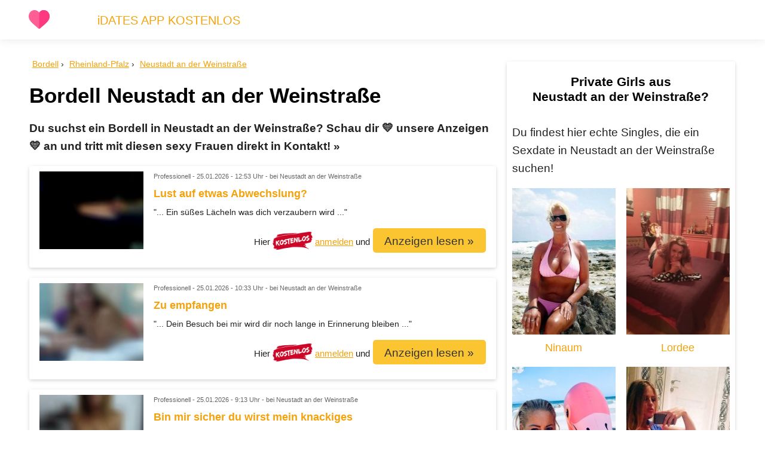

--- FILE ---
content_type: text/html
request_url: https://xxxregional.de/bordell/rp/neustadt-an-der-weinstrasse
body_size: 10221
content:
<!doctype html><html lang="de"> <head> <meta charset="utf-8"> <meta name="viewport" content="width=device-width, initial-scale=1, shrink-to-fit=no" /> <title>Bordell Neustadt an der Weinstraße - Heiße Frauen Hier!</title> <meta name="description" content="Du suchst ein Bordell in Neustadt an der Weinstraße? Schau dir 💛 unsere Anzeigen 💛 an und tritt mit diesen sexy Frauen direkt in Kontakt! &raquo;" /> <link rel="canonical" href="https://xxxregional.de/bordell/rp/neustadt-an-der-weinstrasse" /> <link rel="apple-touch-icon" sizes="180x180" href="/img/favicons/apple-touch-icon.png" /> <link rel="icon" type="image/png" sizes="32x32" href="/img/favicons/favicon-32x32.png" /> <link rel="icon" type="image/png" sizes="16x16" href="/img/favicons/favicon-16x16.png" /> <link rel="manifest" href="/img/favicons/site.webmanifest" /> <link rel="mask-icon" href="/img/favicons/safari-pinned-tab.svg" color="#5bbad5" /> <link rel="shortcut icon" href="/img/favicons/favicon.ico" /> <meta name="msapplication-TileColor" content="#00a300" /> <meta name="msapplication-config" content="/img/favicons/browserconfig.xml" /> <meta name="theme-color" content="#ffffff" /> <style>*{outline:none;font-family: Arial,"Helvetica Neue",Helvetica,Calibri,"ST Heiti",sans-serif;} html,p,button,input,textarea{line-height:1.6em;font-size:1.1em;} h1,h2,h3,h4,h5,h6{line-height:1.2em;margin:0.5em 0;} h1{font-size:2em;font-weight:700} h2{font-size:1.6em} h3{font-size:1.4em} h4{font-size:1.2em} h5,h6{font-size:1em} body{margin:0} p,li{margin-top:0;color:#222} a,a:focus,a:visited,.a{cursor:pointer;color:#f5a20a;background-color:transparent;} a:hover,.a:hover{color:#fbc531} b,strong{font-weight:600;} hr{border:0;border-top: 1pt solid #eee;margin:1.6em 0;} header,article{line-height:1.6em} ul,ol{line-height:1.5em;margin-top:0; margin-bottom:1.5em;} td,th{vertical-align:top;} /* GRID */ .full-container {display:block;box-sizing:border-box;position:relative;margin:0 0.5em;max-width:100%;} .container {display:block;box-sizing:border-box;position:relative;margin:0 auto;max-width:1200px;} .row{display:block;box-sizing:border-box;clear:both;margin: -0.5em;} .container:after,.row:after{content:" ";clear:both;display:block;visibility:hidden;height:0;} .col-1,.col-s-1,.col-m-1,.col-2,.col-s-2,.col-m-2,.col-3,.col-s-3,.col-m-3,.col-4,.col-s-4,.col-m-4,.col-5,.col-s-5,.col-m-5,.col-6,.col-s-6,.col-m-6,.col-7,.col-s-7,.col-m-7,.col-8,.col-s-8,.col-m-8,.col-9,.col-s-9,.col-m-9,.col-10,.col-s-10,.col-m-10,.col-11,.col-s-11,.col-m-11,.col-12,.col-s-12,.col-m-12{position:relative;box-sizing:border-box;float:left;max-width:100%;padding:0.5em;} .col-1{width:8.3%}.col-2{width:16.6%}.col-3{width:25%}.col-4{width:33.3%}.col-5{width:41.6%}.col-6{width:50%}.col-7{width:58.3%}.col-8{width:66.6%}.col-9{width:75%}.col-10{width:83.3%}.col-11{width:91.6%}.col-12{width:100%} .j-col-1{left:45.83%;}.j-col-2{left:41.66%;}.j-col-3{left:37.5%;}.j-col-4{left:33.33%;}.j-col-5{left:29.16%;}.j-col-6{left:25%;}.j-col-7{left:20.83%;}.j-col-8{left:16.66%;}.j-col-9{left:12.5%;}.j-col-10{left:8.33%;}.j-col-11{left:4.16%;}.j-col-12{left:0%;} .hidden{display:none} @media(max-width:1200px){.container{margin:0 0.5em}.col-m-1{width:8.3%}.col-m-2{width:16.6%}.col-m-3{width:25%}.col-m-4{width:33.3%}.col-m-5{width:41.6%}.col-m-6{width:50%}.col-m-7{width:58.3%}.col-m-8{width:66.6%}.col-m-9{width:75%}.col-m-10{width:83.3%}.col-m-11{width:91.6%}.col-m-12{width:100%} .j-col-m-1{left:45.83%;}.j-col-m-2{left:41.66%;}.j-col-m-3{left:37.5%;}.j-col-m-4{left:33.33%;}.j-col-m-5{left:29.16%;}.j-col-m-6{left:25%;}.j-col-m-7{left:20.83%;}.j-col-m-8{left:16.66%;}.j-col-m-9{left:12.5%;}.j-col-m-10{left:8.33%;}.j-col-m-11{left:4.16%;}.j-col-m-12{left:0%;} .hidden-m{display:none} } @media(max-width:760px){ .col-s-1{width:8.3%}.col-s-2{width:16.6%}.col-s-3{width:25%}.col-s-4{width:33.3%}.col-s-5{width:41.6%}.col-s-6{width:50%}.col-s-7{width:58.3%}.col-s-8{width:66.6%}.col-s-9{width:75%}.col-s-10{width:83.3%}.col-s-11{width:91.6%}.col-s-12{width:100%} .j-col-s-1{left:45.83%;}.j-col-s-2{left:41.66%;}.j-col-s-3{left:37.5%;}.j-col-s-4{left:33.33%;}.j-col-s-5{left:29.16%;}.j-col-s-6{left:25%;}.j-col-s-7{left:20.83%;}.j-col-s-8{left:16.66%;}.j-col-s-9{left:12.5%;}.j-col-s-10{left:8.33%;}.j-col-s-11{left:4.16%;}.j-col-s-12{left:0%;} .hidden-s{display:none;} .tc-s {text-align:center !important;} .block-s {display:block;} .scroll-s-90 {max-height:90vh;overflow-y:auto} } @media(min-width:1200px){ .visible-m{display:none;} } @media(min-width:760px){ .visible-s{display:none;} } /* MARGINS + PADDINGS */ .m-0{margin:0}.m-1{margin:1em}.m-2{margin:2em}.m-3{margin:3em}.m-4{margin:4em}.m-5{margin:5em} .mt-0{margin-top:0}.mt-1{margin-top:1em}.mt-2{margin-top:2em}.mt-3{margin-top:3em}.mt-4{margin-top:4em}.mt-5{margin-top:5em} .mb-0{margin-bottom:0}.mb-1{margin-bottom:1em}.mb-2{margin-bottom:2em}.mb-3{margin-bottom:3em}.mb-4{margin-bottom:4em}.mb-5{margin-bottom:5em} .ml-0{margin-left:0}.ml-1{margin-left:1em}.ml-2{margin-left:2em}.ml-3{margin-left:3em}.ml-4{margin-left:4em}.ml-5{margin-left:5em} .mr-0{margin-right:0}.mr-1{margin-right:1em}.mr-2{margin-right:2em}.mr-3{margin-right:3em}.mr-4{margin-right:4em}.mr-5{margin-right:5em} .p-0{padding:0}.p-1{padding:1em}.p-2{padding:2em}.p-3{padding:3em}.p-4{padding:4em}.p-5{padding:5em} .pt-0{padding-top:0}.pt-1{padding-top:1em}.pt-2{padding-top:2em}.pt-3{padding-top:3em}.pt-4{padding-top:4em}.pt-5{padding-top:5em} .pb-0{padding-bottom:0}.pb-1{padding-bottom:1em}.pb-2{padding-bottom:2em}.pb-3{padding-bottom:3em}.pb-4{padding-bottom:4em}.pb-5{padding-bottom:5em} .pr-0{padding-right:0}.pr-1{padding-right:1em}.pr-2{padding-right:2em}.pr-3{padding-right:3em}.pr-4{padding-right:4em}.pr-5{padding-right:5em} .pl-0{padding-left:0}.pl-1{padding-left:1em}.pl-2{padding-left:2em}.pl-3{padding-left:3em}.pl-4{padding-left:4em}.pl-5{padding-left:5em} .w-100{width:100%}.w-50{width:50%}.w-33{width:33.3%}.w-25{width:25%} .h-100{height:100vh;}.h-90{height:90vh;}.h-80{height:80vh;}.h-70{height:70vh;}.h-60{height:60vh;}.h-50{height:50vh;}.h-40{height:40vh;}.h-30{height:30vh;} /* NAV */ .topnav {position:relative;box-shadow:0 0 15px 0 rgba(0,0,0,0.1);z-index:1;background-color:#fff;color:#44bd32; font-size:0.8em; padding-top:0.5em} .topnav a { color:#f5a20a;text-decoration:none;} .topnav ul {margin-bottom: 0;} .topnav ul a {padding: 0.5em 1em;} .topnav ul a:hover {color:#FFBB1B;} .topnav .logo {max-height: 35px; max-width: 35px; margin: 8px 8px 0 8px;} nav {margin:0;padding:0;} nav ul, nav li {display:inline; margin:0; padding:0;} nav li {position:relative;z-index:100;} nav ul ul li {background-color:white; color: black;} #mobileMenuButton {display:none;float:right;cursor:pointer;width: 30px; padding: 0.7em;} #mobileMenuButton div {width:100%; height:3px; border-radius:2px; background: #aaa; margin:5px 0;} @media(max-width:760px){ #mobileMenuButton {display:block;} nav ul, nav li {display:block;margin:0;padding:0;} .topnav ul a {display:block;padding:0.8em 1em;} .topnav ul .ddm a {display:inline;padding:0;color: #005EA8 !important;} .topnav ul a:hover {border:0;} } .breadcrumbs {margin:0;padding:0;list-style:none;border-radius:5px;margin-bottom: 1em;padding: 0.3em 0; font-size: 0.8em;} .breadcrumbs li {display:inline;} .breadcrumbs li:before {content:" \203A";margin-right:5px;} .breadcrumbs li:first-child:before {content:""} .pagination { display: block; text-align:center; padding:0; } .pagination li { display: inline; } .pagination li a, .pagination li .a { border-radius:5px; background-color:#ddd;width:25px; height: 25px; padding:0.3em 0.6em; text-decoration:none; color: #333; font-size:1.4em;} .pagination .active a, .pagination .active .a { background-color:#fbc531; } .pagination .inactive a, .pagination .inactive .a { background-color:#f6f6f6; color:#ccc; cursor:not-allowed; } /* TEASER */ .teaser {position:relative;background-color:#f6f6f6;padding:2em 0} /* FOOTER */ #footer {text-align:center; background-color: #eee;padding: 1.5em 0 0.5em 0;font-size:0.6em;} /* TABLES */ table{box-sizing:border-box;width:100%;border-collapse:collapse;border:0;word-wrap:break-word;} td,th{padding:0.3em;word-wrap:break-word;} .table-striped tr:nth-child(odd)>td,.table-striped tr:nth-child(odd)>th{background-color:#f6f6f6;} .table-striped thead tr:nth-child(1)>th{background-color:#333;color:white;} .table-striped thead th:first-child{border-top-left-radius:8px} .table-striped thead th:last-child{border-top-right-radius:8px;} .fitInScreen {max-width: 100%; overflow-x: auto;} /* COLORS */ .cp{color:#005EA8} /* color primary */ .white,a.white,.a.white{color:#fff} .black,a.black,.a.black{color:#333} .grey,a.grey,.a.grey{color:#ccc} .darkgrey,a.darkgrey,.a.darkgrey{color:#666} .blue,a.blue,.a.blue{color:#45aaf2} .green,a.green,.a.green{color:#44bd32} .darkgreen,a.darkgreen,.a.darkgreen{color:#009900} .yellow,a.yellow,.a.yellow{color:#ffff00} .orange,a.orange,.a.orange{color:#fbc531} .red,a.red,.a.red{color:#B20000} .purple,a.purple,.a.purple{color:#9c88ff} /* BACKGROUNDS */ .primary,a.primary,.a.primary{background-color:#005EA8;color:white;} .secondary,a.secondary,.a.secondary{background-color:#ddd;color:black;} .success,a.success,.a.success{background-color:#2B811D;color:white;} .attention,a.attention,.a.attention{background-color:#ffff99;color:#333;} .warning,a.warning,.a.warning{background-color:#fbc531;color:#333;} .warning:hover{color:#fff;} .danger,a.danger,.a.danger{background-color:#e84118;color:white;} .lightgrey,a.lightgrey,.a.lightgrey{background-color:#eee;color:#005EA8;} .bg-white {background-color:white;} .bg-milky {background-color:rgba(255,255,255,0.85);} .bg-grey {background-color:#ccc;} .bg-lightgrey {background-color:#f6f6f6;} .bg-black {background-color:#000;} /* FORMS */ input,select,textarea{box-sizing:border-box;padding:0.5em;border:1pt solid #ddd;margin-bottom:0.5em;border-radius:5px;} input:focus,select:focus{box-shadow:0 0 5px 0 rgba(93,181,244, 0.3);} input,select,textarea{width:100%;} textarea{white-space: pre;} /* BUTTONS */ button,.btn{box-sizing:border-box;padding:0.5em 1em;cursor:pointer;border:0;border-radius:5px;text-decoration:none;} .btn.primary:hover {background-color:#2d98da;} .btn.success:hover {background-color:#1E5C14;} .btn.warning:hover {background-color:#e1b12c;} .btn.danger:hover {background-color:#c23616;color:white;} .btn.lightgrey:hover {background-color:#e1b12c;color:white;} .btn[disabled] {background-color:lightgrey;} .btn.nowrap{white-space:nowrap;} .button-group {display:flex;white-space:nowrap;} .button-group .btn {border-radius:0;} @media(min-width:761px){ .button-group .btn:last-child {border-top-right-radius:5px;border-bottom-right-radius:5px;} .button-group .btn:first-child {border-top-left-radius:5px;border-bottom-left-radius:5px;} } @media(max-width:760px){ .button-group {display:block;} .button-group .btn:first-child {border-top-right-radius:5px;border-top-left-radius:5px;} .button-group .btn:last-child {border-bottom-left-radius:5px;border-bottom-right-radius:5px;} } /* TEXT */ .tc{text-align:center} .tl{text-align:left} .tr{text-align:right} .tb{font-weight:bold} .txs{font-size:0.6em} .ts{font-size:0.8em} .tl{font-size:1.2em} .txl{font-size:1.4em} .txxl{font-size:2.5em} .txxxl{font-size:4em} .terase{text-decoration:line-through} @media(max-width:760px){ .tl-s{font-size:1.2em;line-height:1.8em} .txl-s{font-size:1.4em;line-height:2em} .txxl-s{font-size:2.5em;line-height:3.2em} .txxxl-s{font-size:4em;line-height:5em} } /* IMG */ .responsive { position:relative; max-width: 100%;} /* CARD */ .card{position:relative;box-shadow:0 2px 5px 0 rgba(0,0,0,.1),0 2px 10px 0 rgba(0,0,0,.07);border-radius:3px;} .card-header {padding: 0.3em 0.5em;border-top-left-radius:3px;border-top-right-radius:3px;} .card-body {margin-left:0.5em;margin-right:0.5em;} .card-footer {padding: 0.5em;border-bottom-left-radius:3px;border-bottom-right-radius:3px;background-color:#f6f6f6;border-top:1pt solid #eee;} /* BORDER, RADIUS & CIRCLES */ .border-lr {border: 1pt solid #eee; border-top:0;border-bottom:0;} .border-r {border-right: 1pt solid #eee;} .border-l {border-left: 1pt solid #eee;} .border-b {border-bottom: 1pt solid #eee;} @media(max-width:760px) {.no-border-s{border:0;}} @media(max-width:1200px) {.no-border-m{border:0;}} .no-radius {border-radius:0;} .no-radius-tl {border-top-left-radius:0;} .no-radius-tr {border-top-right-radius:0;} .no-radius-bl {border-bottom-left-radius:0;} .no-radius-br {border-bottom-right-radius:0;} .circle {border-radius:1000px;} /* UL & OL */ .navlist,.nolist{padding:0;} .navlist,.nolist,.pro,.star,.contra,.question,.information,.warn-sign{list-style:none;} .nolist li:before,.star li:before,.pro li:before,.contra li:before,.question li:before,.information li:before,.warn-sign li:before{position: absolute;margin-left:-2em;} .pro li:before{content:"✔️";} .contra li:before{content:"❌";} .question li:before{content:"❔";} .information li:before{content:"ℹ️";color:blue;margin-left:-1em;font-size:2em;} .warn-sign li:before{content:"⚠️";} .star li:before{content: '⭐';} .nolist li:before{content:"";} .navlist li{ border-bottom: 1pt solid #ddd; } .navlist li:last-child { border-bottom: 0; } .navlist li a,.navlist li span { display:block; padding: 0.3em; text-decoration:none; } /* COMPONENTS */ .fixed {position:fixed;} .clear {clear:both} .floatL {float:left;} .floatR {float:right;} .block {display:block;} .inline {display:inline;} .inline li {display:inline;margin-left: 4em;} .png-shadow {-webkit-filter:drop-shadow(0 2px 8px #999);filter:drop-shadow(0 2px 8px #999);} .shadow {box-shadow:0 2px 5px 0 rgba(0,0,0,.1),0 2px 10px 0 rgba(0,0,0,.07);} .badge-kostenlos{position:relative; bottom:-8px; max-height:30px;} /* CUSTOMS */ .no-webp .bg-user {width: 36px;height: 36px;background: url('/img/social/social_sprites.png') -9px -9px;} .no-webp .bg-yt {width: 36px;height: 36px;background: url('/img/social/social_sprites.png') -61px -9px;} .no-webp .bg-mail {width: 36px;height: 36px;background: url('/img/social/social_sprites.png') -9px -61px;} .no-webp .bg-fb {width: 36px;height: 36px;background: url('/img/social/social_sprites.png') -61px -61px;} .webp .bg-user {width: 36px;height: 36px;background: url('/img/social/social_sprites.webp') -9px -9px;} .webp .bg-yt {width: 36px;height: 36px;background: url('/img/social/social_sprites.webp') -61px -9px;} .webp .bg-mail {width: 36px;height: 36px;background: url('/img/social/social_sprites.webp') -9px -61px;} .webp .bg-fb {width: 36px;height: 36px;background: url('/img/social/social_sprites.webp') -61px -61px;} .affiliateLink:after { display: inline-block; content: "a"; position: relative; top: -0.9em; font-size: 0.6em; text-decoration:none; color: #666; }</style> </head> <body> <nav class="topnav"> <div class="container"> <div class="row"> <div class="col-1 col-s-12"> <div id="mobileMenuButton"><div></div><div></div><div></div></div> <a href="https://xxxregional.de" title="xxxregional.de"><img data-src="/img/logo.svg" class="lazy logo" alt="xxxregional.de LOGO" /></a> </div> <div class="col-11 col-s-12 txl pt-1 hidden-s" id="mobileMenu"> <ul>  <li><a href="#" data-href="/d/to.php?l=iDates" data-target="_blank">iDATES APP KOSTENLOS</a></li>  </ul>  </div> </div> </div> </nav><div class="container mt-1"> <div class="col-8 col-s-12"> <ul class="breadcrumbs"> <li itemprop="itemListElement" itemscope itemtype="https://schema.org/ListItem"> <a itemprop="item" href="/bordell/"><span itemprop="name">Bordell</span></a> <meta itemprop="position" content="1" /> </li> <li itemprop="itemListElement" itemscope itemtype="https://schema.org/ListItem"> <a itemprop="item" href="/bordell/rp"><span itemprop="name">Rheinland-Pfalz</span></a> <meta itemprop="position" content="2" /> </li> <li itemprop="itemListElement" itemscope itemtype="https://schema.org/ListItem"> <a itemprop="item" href="/bordell/rp/neustadt-an-der-weinstrasse"><span itemprop="name">Neustadt an der Weinstraße</span></a> <meta itemprop="position" content="3" /> </li> </ul> <h1>Bordell Neustadt an der Weinstraße</h1> <p class="tb">Du suchst ein Bordell in Neustadt an der Weinstraße? Schau dir 💛 unsere Anzeigen 💛 an und tritt mit diesen sexy Frauen direkt in Kontakt! &raquo;</p> <div class="card mb-1"> <div class="card-body"> <div class="col-3 col-s-12"> <center><img src="" data-src="/img/profile/023507-9584b850.jpg" alt="" class="lazy responsive" /></center> </div> <div class="col-9 col-s-12"> <p class="txs darkgrey">Professionell - <span class="date dyn"></span> - bei Neustadt an der Weinstraße</p> <h5><b class="a">Lust auf etwas Abwechslung?</b></h5> <p class="ts">"... Ein süßes Lächeln was dich verzaubern wird ..."</p> <p class="tr tc-s"> <span class="ts">Hier <img src="" data-src="/img/kostenlos.png" class="lazy badge-kostenlos" alt="kostenlos" /> <u class="a" data-href="/d/to.php?l=bordell1" data-href2="/d/to.php?l=bordell2" data-target="_blank">anmelden</u> und<br class="visible-s" /></span> <u data-href="/d/to.php?l=bordell1" data-href2="/d/to.php?l=bordell2" data-target="_blank" class="btn warning txl-s a">Anzeigen lesen &raquo;</u> </p> </div> </div> <div class="clear"></div> </div> <div class="card mb-1"> <div class="card-body"> <div class="col-3 col-s-12"> <center><img src="" data-src="/img/profile/015120-9f6549a0.jpg" alt="" class="lazy responsive" /></center> </div> <div class="col-9 col-s-12"> <p class="txs darkgrey">Professionell - <span class="date dyn"></span> - bei Neustadt an der Weinstraße</p> <h5><b class="a">Zu empfangen</b></h5> <p class="ts">"... Dein Besuch bei mir wird dir noch lange in Erinnerung bleiben ..."</p> <p class="tr tc-s"> <span class="ts">Hier <img src="" data-src="/img/kostenlos.png" class="lazy badge-kostenlos" alt="kostenlos" /> <u class="a" data-href="/d/to.php?l=bordell1" data-href2="/d/to.php?l=bordell2" data-target="_blank">anmelden</u> und<br class="visible-s" /></span> <u data-href="/d/to.php?l=bordell1" data-href2="/d/to.php?l=bordell2" data-target="_blank" class="btn warning txl-s a">Anzeigen lesen &raquo;</u> </p> </div> </div> <div class="clear"></div> </div> <div class="card mb-1"> <div class="card-body"> <div class="col-3 col-s-12"> <center><img src="" data-src="/img/profile/045594-b781e064.jpg" alt="" class="lazy responsive" /></center> </div> <div class="col-9 col-s-12"> <p class="txs darkgrey">Professionell - <span class="date dyn"></span> - bei Neustadt an der Weinstraße</p> <h5><b class="a">Bin mir sicher du wirst mein knackiges</b></h5> <p class="ts">"... Bist du bei mir genau richtig! Ich bin seit einiger Zeit Crossdresser ..."</p> <p class="tr tc-s"> <span class="ts">Hier <img src="" data-src="/img/kostenlos.png" class="lazy badge-kostenlos" alt="kostenlos" /> <u class="a" data-href="/d/to.php?l=bordell1" data-href2="/d/to.php?l=bordell2" data-target="_blank">anmelden</u> und<br class="visible-s" /></span> <u data-href="/d/to.php?l=bordell1" data-href2="/d/to.php?l=bordell2" data-target="_blank" class="btn warning txl-s a">Anzeigen lesen &raquo;</u> </p> </div> </div> <div class="clear"></div> </div> <div class="card mb-1"> <div class="card-body"> <div class="col-3 col-s-12"> <center><img src="" data-src="/img/profile/048045-33e2daa1.jpg" alt="" class="lazy responsive" /></center> </div> <div class="col-9 col-s-12"> <p class="txs darkgrey">Professionell - <span class="date dyn"></span> - bei Neustadt an der Weinstraße</p> <h5><b class="a">Wirst du nackt vor mir knien</b></h5> <p class="ts">"... Drum erspar uns ein langes Vorgeplänkel ..."</p> <p class="tr tc-s"> <span class="ts">Hier <img src="" data-src="/img/kostenlos.png" class="lazy badge-kostenlos" alt="kostenlos" /> <u class="a" data-href="/d/to.php?l=bordell1" data-href2="/d/to.php?l=bordell2" data-target="_blank">anmelden</u> und<br class="visible-s" /></span> <u data-href="/d/to.php?l=bordell1" data-href2="/d/to.php?l=bordell2" data-target="_blank" class="btn warning txl-s a">Anzeigen lesen &raquo;</u> </p> </div> </div> <div class="clear"></div> </div> <div class="card mb-1"> <div class="card-body"> <div class="col-3 col-s-12"> <center><img src="" data-src="/img/profile/026514-3ca989a8.jpg" alt="" class="lazy responsive" /></center> </div> <div class="col-9 col-s-12"> <p class="txs darkgrey">Professionell - <span class="date dyn"></span> - bei Neustadt an der Weinstraße</p> <h5><b class="a">Du darfst zwischen 37</b></h5> <p class="ts">"... Bilder gibt es nur ohne Gesicht Wenn du diskret bist ..."</p> <p class="tr tc-s"> <span class="ts">Hier <img src="" data-src="/img/kostenlos.png" class="lazy badge-kostenlos" alt="kostenlos" /> <u class="a" data-href="/d/to.php?l=bordell1" data-href2="/d/to.php?l=bordell2" data-target="_blank">anmelden</u> und<br class="visible-s" /></span> <u data-href="/d/to.php?l=bordell1" data-href2="/d/to.php?l=bordell2" data-target="_blank" class="btn warning txl-s a">Anzeigen lesen &raquo;</u> </p> </div> </div> <div class="clear"></div> </div> <div class="card mb-1"> <div class="card-body"> <div class="col-3 col-s-12"> <center><img src="" data-src="/img/profile/071542-9ad68570.jpg" alt="" class="lazy responsive" /></center> </div> <div class="col-9 col-s-12"> <p class="txs darkgrey">Professionell - <span class="date dyn"></span> - bei Neustadt an der Weinstraße</p> <h5><b class="a">Ich bin Lili Deine Granate im Bett</b></h5> <p class="ts">"... Gern lasse ich mich auch von neuen Ideen ..."</p> <p class="tr tc-s"> <span class="ts">Hier <img src="" data-src="/img/kostenlos.png" class="lazy badge-kostenlos" alt="kostenlos" /> <u class="a" data-href="/d/to.php?l=bordell1" data-href2="/d/to.php?l=bordell2" data-target="_blank">anmelden</u> und<br class="visible-s" /></span> <u data-href="/d/to.php?l=bordell1" data-href2="/d/to.php?l=bordell2" data-target="_blank" class="btn warning txl-s a">Anzeigen lesen &raquo;</u> </p> </div> </div> <div class="clear"></div> </div> <div class="card mb-1"> <div class="card-body"> <div class="col-3 col-s-12"> <center><img src="" data-src="/img/profile/069870-4942d99d.jpg" alt="" class="lazy responsive" /></center> </div> <div class="col-9 col-s-12"> <p class="txs darkgrey">Professionell - <span class="date dyn"></span> - bei Neustadt an der Weinstraße</p> <h5><b class="a">Svetlana endlich wieder da</b></h5> <p class="ts">"... Rubensfrau sucht einsame am liebsten verheiratete Männer ..."</p> <p class="tr tc-s"> <span class="ts">Hier <img src="" data-src="/img/kostenlos.png" class="lazy badge-kostenlos" alt="kostenlos" /> <u class="a" data-href="/d/to.php?l=bordell1" data-href2="/d/to.php?l=bordell2" data-target="_blank">anmelden</u> und<br class="visible-s" /></span> <u data-href="/d/to.php?l=bordell1" data-href2="/d/to.php?l=bordell2" data-target="_blank" class="btn warning txl-s a">Anzeigen lesen &raquo;</u> </p> </div> </div> <div class="clear"></div> </div> <div class="card mb-1"> <div class="card-body"> <div class="col-3 col-s-12"> <center><img src="" data-src="/img/profile/031003-80a1a2fb.jpg" alt="" class="lazy responsive" /></center> </div> <div class="col-9 col-s-12"> <p class="txs darkgrey">Professionell - <span class="date dyn"></span> - bei Neustadt an der Weinstraße</p> <h5><b class="a">Du willst von A bis Z</b></h5> <p class="ts">"... An die Männer dieser Welt wir suchen keine Machos oder ähnliches ..."</p> <p class="tr tc-s"> <span class="ts">Hier <img src="" data-src="/img/kostenlos.png" class="lazy badge-kostenlos" alt="kostenlos" /> <u class="a" data-href="/d/to.php?l=bordell1" data-href2="/d/to.php?l=bordell2" data-target="_blank">anmelden</u> und<br class="visible-s" /></span> <u data-href="/d/to.php?l=bordell1" data-href2="/d/to.php?l=bordell2" data-target="_blank" class="btn warning txl-s a">Anzeigen lesen &raquo;</u> </p> </div> </div> <div class="clear"></div> </div> <div class="card mb-1"> <div class="card-body"> <div class="col-3 col-s-12"> <center><img src="" data-src="/img/profile/015047-9b8efc21.jpg" alt="" class="lazy responsive" /></center> </div> <div class="col-9 col-s-12"> <p class="txs darkgrey">Professionell - <span class="date dyn"></span> - bei Neustadt an der Weinstraße</p> <h5><b class="a">über 65</b></h5> <p class="ts">"... Geiles Mädchen vergisst jeden Anstand im Bett! ..."</p> <p class="tr tc-s"> <span class="ts">Hier <img src="" data-src="/img/kostenlos.png" class="lazy badge-kostenlos" alt="kostenlos" /> <u class="a" data-href="/d/to.php?l=bordell1" data-href2="/d/to.php?l=bordell2" data-target="_blank">anmelden</u> und<br class="visible-s" /></span> <u data-href="/d/to.php?l=bordell1" data-href2="/d/to.php?l=bordell2" data-target="_blank" class="btn warning txl-s a">Anzeigen lesen &raquo;</u> </p> </div> </div> <div class="clear"></div> </div> <div class="card mb-1"> <div class="card-body"> <div class="col-3 col-s-12"> <center><img src="" data-src="/img/profile/027210-60a0e7ed.jpg" alt="" class="lazy responsive" /></center> </div> <div class="col-9 col-s-12"> <p class="txs darkgrey">Professionell - <span class="date dyn"></span> - bei Neustadt an der Weinstraße</p> <h5><b class="a">Er ist spontan</b></h5> <p class="ts">"... Denn ich suche Männer die mir Taschengeld geben zur Belohnung ..."</p> <p class="tr tc-s"> <span class="ts">Hier <img src="" data-src="/img/kostenlos.png" class="lazy badge-kostenlos" alt="kostenlos" /> <u class="a" data-href="/d/to.php?l=bordell1" data-href2="/d/to.php?l=bordell2" data-target="_blank">anmelden</u> und<br class="visible-s" /></span> <u data-href="/d/to.php?l=bordell1" data-href2="/d/to.php?l=bordell2" data-target="_blank" class="btn warning txl-s a">Anzeigen lesen &raquo;</u> </p> </div> </div> <div class="clear"></div> </div> <hr /> <ul class="pagination mt-2"> <li class="inactive"><u class="a" data-href="/d/to.php?l=bordell1" data-href2="/d/to.php?l=bordell2" data-target="_blank">&laquo;</u></li> <li class="active"><u class="a" data-href="/d/to.php?l=bordell1" data-href2="/d/to.php?l=bordell2" data-target="_blank">1</u></li> <li><u class="a" data-href="/d/to.php?l=bordell1" data-href2="/d/to.php?l=bordell2" data-target="_blank">2</u></li> <li><u class="a" data-href="/d/to.php?l=bordell1" data-href2="/d/to.php?l=bordell2" data-target="_blank">3</u></li> <li><u class="a" data-href="/d/to.php?l=bordell1" data-href2="/d/to.php?l=bordell2" data-target="_blank">4</u></li> <li><u class="a" data-href="/d/to.php?l=bordell1" data-href2="/d/to.php?l=bordell2" data-target="_blank">5</u></li> <li class="inactive"><u class="a" data-href="/d/to.php?l=bordell1" data-href2="/d/to.php?l=bordell2" data-target="_blank">..</u></li> <li><u class="a" data-href="/d/to.php?l=bordell1" data-href2="/d/to.php?l=bordell2" data-target="_blank">&raquo;</u></li> </ul> <hr/> <p>Gimmeldingen, Hambach an der Weinstraße, Mußbach an der Weinstraße, Königsbach an der Weinstraße, Diedesfeld, Speyerdorf, Lambrecht, Lachen, Silbertal, Frankeneck, Neidenfels, Niederkirchen, Duttweiler, Forst an der Weinstraße, Venningen, Altdorf, Breitenstein, Großfischlingen, Geinsheim, Seebach, Weyher in der Pfalz, Böbingen, Kleinfischlingen, Grethen, Hainfeld, Rödersheim, Hausen, Erfenstein, Jägerthal, Freimersheim, Hardenburg, Hochdorf, Roschbach, Bad Dürkheim, Pfeffingen, Burrweiler, Flemlingen, Assenheim, Knöringen, Walsheim, Appenthal, Harzofen, Gleisweiler, Böchingen, Ungstein, Annaberg, Ellerstadt, Elmstein, Bad Dürkheim, Schauernheim, Röderthal, Dannstadt, Leistadt, Dammheim, Nußdorf, Frankweiler, Dernbach, Höningen, Dreihof, Diemerstein</p> <hr /> <div class="row"> <div class="col-6 col-s-12"> <a href="/escort/rp/neustadt-an-der-weinstrasse"><img src="" data-src="/img/teaser/teaser-escort.jpg" class="lazy responsive mt-1" alt="Escort Neustadt an der Weinstraße" /></a> <h4><a href="/escort/rp/neustadt-an-der-weinstrasse">Escort Neustadt an der Weinstraße</a></h4> <p>Du suchst weibliche Begleitung in Neustadt an der Weinstraße? Professionelle Escots sind ihr Geld wert!</p> </div> <div class="col-6 col-s-12"> <a href="/huren/rp/neustadt-an-der-weinstrasse"><img src="" data-src="/img/teaser/teaser-huren.jpg" class="lazy responsive mt-1" alt="Huren Neustadt an der Weinstraße" /></a> <h4><a href="/huren/rp/neustadt-an-der-weinstrasse">Huren Neustadt an der Weinstraße</a></h4> <p>Professionelle Huren und Hobbyhuren aus Neustadt an der Weinstraße. Anzeigen lesen und sofort treffen.</p> </div> </div> <div class="row"> <div class="col-6 col-s-12"> <a href="/fkk-saunaclubs/rp/neustadt-an-der-weinstrasse"><img src="" data-src="/img/teaser/teaser-saunaclub.jpg" class="lazy responsive mt-1" alt="Saunaclubs Neustadt an der Weinstraße" /></a> <h4><a href="/fkk-saunaclubs/rp/neustadt-an-der-weinstrasse">Saunaclubs Neustadt an der Weinstraße</a></h4> <p>Diskrete Etablisements in und um Neustadt an der Weinstraße. Dort treffen sich Swinger &amp; co am liebsten.</p> </div> <div class="col-6 col-s-12"> <a href="/gay-sex-kontakte/rp/neustadt-an-der-weinstrasse"><img src="" data-src="/img/teaser/teaser-gay.jpg" class="lazy responsive mt-1" alt="Gax Sex Neustadt an der Weinstraße" /></a> <h4><a href="/gay-sex-kontakte/rp/neustadt-an-der-weinstrasse">Gay Kontakte Neustadt an der Weinstraße</a></h4> <p>Du bist ein GAY aus Neustadt an der Weinstraße und suchst den besonderen Kick? Hier entlang und losgelegt.</p> </div> </div> <div class="row"> <div class="col-6 col-s-12"> <a href="/strassenstrich/rp/neustadt-an-der-weinstrasse"><img src="" data-src="/img/teaser/teaser-strassenstrich.jpg" class="lazy responsive mt-1" alt="Straßenstrich Neustadt an der Weinstraße" /></a> <h4><a href="/strassenstrich/rp/neustadt-an-der-weinstrasse">Straßenstrich Neustadt an der Weinstraße</a></h4> <p>Hier findest Du Frauen aus Neustadt an der Weinstraße, die gegen TG so einiges machen wollen.</p> </div> <div class="col-6 col-s-12"> <a href="/erotik/rp/neustadt-an-der-weinstrasse"><img src="" data-src="/img/teaser/teaser-erotik.jpg" class="lazy responsive mt-1" alt="Erotik Neustadt an der Weinstraße" /></a> <h4><a href="/erotik/rp/neustadt-an-der-weinstrasse">Erotik Neustadt an der Weinstraße</a></h4> <p>Du suchst Erotik in Neustadt an der Weinstraße? Hier bist Du richtig, schau dir diese Anzeigen an!</p> </div> </div> <div class="row"> <div class="col-6 col-s-12"> <a href="/bordell/rp/neustadt-an-der-weinstrasse"><img src="" data-src="/img/teaser/teaser-bordelle.jpg" class="lazy responsive mt-1" alt="Bordell Neustadt an der Weinstraße" /></a> <h4><a href="/bordell/rp/neustadt-an-der-weinstrasse">Bordelle Neustadt an der Weinstraße</a></h4> <p>Prostituierte aus Neustadt an der Weinstraße und Ihr Freudenhaus. Hier findest Du ihre Anzeigen.</p> </div> <div class="col-6 col-s-12"> <a href="/transen/rp/neustadt-an-der-weinstrasse"><img src="" data-src="/img/teaser/teaser-transen.jpg" class="lazy responsive mt-1" alt="Transen Neustadt an der Weinstraße" /></a> <h4><a href="/transen/rp/neustadt-an-der-weinstrasse">Transen Neustadt an der Weinstraße</a></h4> <p>Lies hier Anzeigen von Transsexuellen aus Neustadt an der Weinstraße, die einen Partner für gewisse Stunden suchen.</p> </div> </div> <div class="row"> <div class="col-6 col-s-12"> <a href="/parkplatzsex/rp/neustadt-an-der-weinstrasse"><img src="" data-src="/img/teaser/teaser-parkplatzsex.jpg" class="lazy responsive mt-1" alt="Parkplatzsex Neustadt an der Weinstraße" /></a> <h4><a href="/parkplatzsex/rp/neustadt-an-der-weinstrasse">Parkplatzsex Neustadt an der Weinstraße</a></h4> <p>Auch auf einem Parkplatz bei Neustadt an der Weinstraße treffen sich geile Frauen für eine anonyme Nummer.</p> </div> <div class="col-6 col-s-12"> <a href="/sexapp/rp/neustadt-an-der-weinstrasse"><img src="" data-src="/img/teaser/teaser-sexapp.jpg" class="lazy responsive mt-1" alt="Sex App Neustadt an der Weinstraße" /></a> <h4><a href="/sexapp/rp/neustadt-an-der-weinstrasse">Sex App Neustadt an der Weinstraße</a></h4> <p>Die Tinder-Alternative für Neustadt an der Weinstraße gesucht? Schau dir hier die Anzeigen an.</p> </div> </div> </div> <div class="col-4 col-s-12"> <div class="card mb-2"> <div class="card-body"> <h4 class="p-1 tc">Private Girls aus<br />Neustadt an der Weinstraße?</h4> <p>Du findest hier echte Singles, die ein Sexdate in Neustadt an der Weinstraße suchen!</p> <div class="row"><div class="col-6 tc a" data-href="/d/to.php?l=d4s" data-href2="/d/to.php?l=bordell2" data-target="_blank"><img src="" data-src="/cache/img/profiles/90837699_2_16_184x245.jpg" class="lazy responsive" height="245" width="184" /><br/>Ninaum</div><div class="col-6 tc a" data-href="/d/to.php?l=d4s" data-href2="/d/to.php?l=bordell2" data-target="_blank"><img src="" data-src="/cache/img/profiles/90973527_2_16_184x245.jpg" class="lazy responsive" height="245" width="184" /><br/>Lordee</div><div class="col-6 tc a" data-href="/d/to.php?l=d4s" data-href2="/d/to.php?l=bordell2" data-target="_blank"><img src="" data-src="/cache/img/profiles/91035823_2_16_184x245.jpg" class="lazy responsive" height="245" width="184" /><br/>Sperenzchen</div><div class="col-6 tc a" data-href="/d/to.php?l=d4s" data-href2="/d/to.php?l=bordell2" data-target="_blank"><img src="" data-src="/cache/img/profiles/90807887_2_16_184x245.jpg" class="lazy responsive" height="245" width="184" /><br/>Fiona.pa</div><div class="col-6 tc a" data-href="/d/to.php?l=d4s" data-href2="/d/to.php?l=bordell2" data-target="_blank"><img src="" data-src="/cache/img/profiles/90772579_2_16_184x245.jpg" class="lazy responsive" height="245" width="184" /><br/>Patriziaha</div><div class="col-6 tc a" data-href="/d/to.php?l=d4s" data-href2="/d/to.php?l=bordell2" data-target="_blank"><img src="" data-src="/cache/img/profiles/91085159_2_16_184x245.jpg" class="lazy responsive" height="245" width="184" /><br/>Rock-your-Life</div></div> </div> </div> <div class="card mt-1"> <div class="card-body"> <h4 class="p-1 tc">Bordell Neustadt an der Weinstraße:</h4> <ul class="navlist"><li><span class="floatR ts" title="Entfernung: 3,3 Kilometer">3,3 km</span><a href="https://xxxregional.de/bordell/rp/lambrecht" title="Bordell Lambrecht">Lambrecht</a></li><li><span class="floatR ts" title="Entfernung: 3,6 Kilometer">3,6 km</span><a href="https://xxxregional.de/bordell/rp/maikammer" title="Bordell Maikammer">Maikammer</a></li><li><span class="floatR ts" title="Entfernung: 4,0 Kilometer">4,0 km</span><a href="https://xxxregional.de/bordell/rp/kirrweiler" title="Bordell Kirrweiler">Kirrweiler</a></li><li><span class="floatR ts" title="Entfernung: 4,0 Kilometer">4,0 km</span><a href="https://xxxregional.de/bordell/rp/ruppertsberg" title="Bordell Ruppertsberg">Ruppertsberg</a></li><li><span class="floatR ts" title="Entfernung: 4,2 Kilometer">4,2 km</span><a href="https://xxxregional.de/bordell/rp/sankt-martin" title="Bordell Sankt Martin">Sankt Martin</a></li><li><span class="floatR ts" title="Entfernung: 4,3 Kilometer">4,3 km</span><a href="https://xxxregional.de/bordell/rp/deidesheim" title="Bordell Deidesheim">Deidesheim</a></li><li><span class="floatR ts" title="Entfernung: 4,6 Kilometer">4,6 km</span><a href="https://xxxregional.de/bordell/rp/edenkoben" title="Bordell Edenkoben">Edenkoben</a></li><li><span class="floatR ts" title="Entfernung: 5,4 Kilometer">5,4 km</span><a href="https://xxxregional.de/bordell/rp/hassloch" title="Bordell Haßloch">Haßloch</a></li><li><span class="floatR ts" title="Entfernung: 5,6 Kilometer">5,6 km</span><a href="https://xxxregional.de/bordell/rp/meckenheim" title="Bordell Meckenheim">Meckenheim</a></li><li><span class="floatR ts" title="Entfernung: 6,2 Kilometer">6,2 km</span><a href="https://xxxregional.de/bordell/rp/rhodt-unter-rietburg" title="Bordell Rhodt unter Rietburg">Rhodt unter Rietburg</a></li><li><span class="floatR ts" title="Entfernung: 6,5 Kilometer">6,5 km</span><a href="https://xxxregional.de/bordell/rp/edesheim" title="Bordell Edesheim">Edesheim</a></li><li><span class="floatR ts" title="Entfernung: 6,5 Kilometer">6,5 km</span><a href="https://xxxregional.de/bordell/rp/wachenheim-an-der-weinstrasse" title="Bordell Wachenheim an der Weinstraße">Wachenheim an der Weinstraße</a></li><li><span class="floatR ts" title="Entfernung: 7,0 Kilometer">7,0 km</span><a href="https://xxxregional.de/bordell/rp/esthal" title="Bordell Esthal">Esthal</a></li><li><span class="floatR ts" title="Entfernung: 7,3 Kilometer">7,3 km</span><a href="https://xxxregional.de/bordell/rp/friedelsheim" title="Bordell Friedelsheim">Friedelsheim</a></li><li><span class="floatR ts" title="Entfernung: 7,3 Kilometer">7,3 km</span><a href="https://xxxregional.de/bordell/rp/gommersheim" title="Bordell Gommersheim">Gommersheim</a></li><li><span class="floatR ts" title="Entfernung: 7,5 Kilometer">7,5 km</span><a href="https://xxxregional.de/bordell/rp/weidenthal" title="Bordell Weidenthal">Weidenthal</a></li><li><span class="floatR ts" title="Entfernung: 7,5 Kilometer">7,5 km</span><a href="https://xxxregional.de/bordell/rp/roedersheim-gronau" title="Bordell Rödersheim-Gronau">Rödersheim-Gronau</a></li><li><span class="floatR ts" title="Entfernung: 7,7 Kilometer">7,7 km</span><a href="https://xxxregional.de/bordell/rp/boehl-iggelheim" title="Bordell Böhl-Iggelheim">Böhl-Iggelheim</a></li><li><span class="floatR ts" title="Entfernung: 7,8 Kilometer">7,8 km</span><a href="https://xxxregional.de/bordell/rp/goennheim" title="Bordell Gönnheim">Gönnheim</a></li><li><span class="floatR ts" title="Entfernung: 7,8 Kilometer">7,8 km</span><a href="https://xxxregional.de/bordell/rp/hochdorf-assenheim" title="Bordell Hochdorf-Assenheim">Hochdorf-Assenheim</a></li><li><span class="floatR ts" title="Entfernung: 7,8 Kilometer">7,8 km</span><a href="https://xxxregional.de/bordell/rp/bad-duerkheim-an-der-weinstrasse" title="Bordell Bad Dürkheim an der Weinstraße">Bad Dürkheim an der Weinstraße</a></li><li><span class="floatR ts" title="Entfernung: 8,4 Kilometer">8,4 km</span><a href="https://xxxregional.de/bordell/rp/freisbach" title="Bordell Freisbach">Freisbach</a></li><li><span class="floatR ts" title="Entfernung: 8,5 Kilometer">8,5 km</span><a href="https://xxxregional.de/bordell/rp/essingen" title="Bordell Essingen">Essingen</a></li><li><span class="floatR ts" title="Entfernung: 8,7 Kilometer">8,7 km</span><a href="https://xxxregional.de/bordell/rp/frankenstein" title="Bordell Frankenstein">Frankenstein</a></li><li><span class="floatR ts" title="Entfernung: 8,8 Kilometer">8,8 km</span><a href="https://xxxregional.de/bordell/rp/hochstadt" title="Bordell Hochstadt">Hochstadt</a></li><li><span class="floatR ts" title="Entfernung: 8,9 Kilometer">8,9 km</span><a href="https://xxxregional.de/bordell/rp/ramberg" title="Bordell Ramberg">Ramberg</a></li><li><span class="floatR ts" title="Entfernung: 9,1 Kilometer">9,1 km</span><a href="https://xxxregional.de/bordell/rp/ellerstadt" title="Bordell Ellerstadt">Ellerstadt</a></li><li><span class="floatR ts" title="Entfernung: 9,2 Kilometer">9,2 km</span><a href="https://xxxregional.de/bordell/rp/elmstein" title="Bordell Elmstein">Elmstein</a></li><li><span class="floatR ts" title="Entfernung: 9,4 Kilometer">9,4 km</span><a href="https://xxxregional.de/bordell/rp/bornheim" title="Bordell Bornheim">Bornheim</a></li><li><span class="floatR ts" title="Entfernung: 9,4 Kilometer">9,4 km</span><a href="https://xxxregional.de/bordell/rp/lustadt" title="Bordell Lustadt">Lustadt</a></li><li><span class="floatR ts" title="Entfernung: 9,4 Kilometer">9,4 km</span><a href="https://xxxregional.de/bordell/rp/kallstadt" title="Bordell Kallstadt">Kallstadt</a></li><li><span class="floatR ts" title="Entfernung: 9,5 Kilometer">9,5 km</span><a href="https://xxxregional.de/bordell/rp/weingarten" title="Bordell Weingarten">Weingarten</a></li><li><span class="floatR ts" title="Entfernung: 9,6 Kilometer">9,6 km</span><a href="https://xxxregional.de/bordell/rp/hanhofen" title="Bordell Hanhofen">Hanhofen</a></li><li><span class="floatR ts" title="Entfernung: 9,6 Kilometer">9,6 km</span><a href="https://xxxregional.de/bordell/rp/dannstadt-schauernheim" title="Bordell Dannstadt-Schauernheim">Dannstadt-Schauernheim</a></li><li><span class="floatR ts" title="Entfernung: 9,9 Kilometer">9,9 km</span><a href="https://xxxregional.de/bordell/rp/zeiskam" title="Bordell Zeiskam">Zeiskam</a></li><li><span class="floatR ts" title="Entfernung: 10,0 Kilometer">10,0 km</span><a href="https://xxxregional.de/bordell/rp/erpolzheim" title="Bordell Erpolzheim">Erpolzheim</a></li><li><span class="floatR ts" title="Entfernung: 10,0 Kilometer">10,0 km</span><a href="https://xxxregional.de/bordell/rp/fussgoenheim" title="Bordell Fußgönheim">Fußgönheim</a></li><li><span class="floatR ts" title="Entfernung: 10,3 Kilometer">10,3 km</span><a href="https://xxxregional.de/bordell/rp/birkenheide" title="Bordell Birkenheide">Birkenheide</a></li><li><span class="floatR ts" title="Entfernung: 10,3 Kilometer">10,3 km</span><a href="https://xxxregional.de/bordell/rp/harthausen" title="Bordell Harthausen">Harthausen</a></li><li><span class="floatR ts" title="Entfernung: 10,4 Kilometer">10,4 km</span><a href="https://xxxregional.de/bordell/rp/landau-in-der-pfalz" title="Bordell Landau in der Pfalz">Landau in der Pfalz</a></li><li><span class="floatR ts" title="Entfernung: 10,5 Kilometer">10,5 km</span><a href="https://xxxregional.de/bordell/rp/schwegenheim" title="Bordell Schwegenheim">Schwegenheim</a></li><li><span class="floatR ts" title="Entfernung: 10,7 Kilometer">10,7 km</span><a href="https://xxxregional.de/bordell/rp/albersweiler" title="Bordell Albersweiler">Albersweiler</a></li><li><span class="floatR ts" title="Entfernung: 10,8 Kilometer">10,8 km</span><a href="https://xxxregional.de/bordell/rp/altleiningen" title="Bordell Altleiningen">Altleiningen</a></li><li><span class="floatR ts" title="Entfernung: 10,8 Kilometer">10,8 km</span><a href="https://xxxregional.de/bordell/rp/weisenheim-am-berg" title="Bordell Weisenheim am Berg">Weisenheim am Berg</a></li><li><span class="floatR ts" title="Entfernung: 10,9 Kilometer">10,9 km</span><a href="https://xxxregional.de/bordell/rp/offenbach-an-der-queich" title="Bordell Offenbach an der Queich">Offenbach an der Queich</a></li></ul> </div> </div> </div> <div class="col-12"> <div class="row"> <div class="col-3 col-s-12"> <ul class="navlist"> <li><a href="/bordell/be/berlin" title="Bordell Berlin">Berlin</a></li> <li><a href="/bordell/hh/hamburg" title="Bordell Hamburg">Hamburg</a></li> <li><a href="/bordell/by/muenchen" title="Bordell München">München</a></li> <li><a href="/bordell/nw/koeln" title="Bordell Köln">Köln</a></li> <li><a href="/bordell/he/frankfurt-am-main" title="Bordell Frankfurt am Main">Frankfurt am Main</a></li> <li><a href="/bordell/bw/stuttgart" title="Bordell Stuttgart">Stuttgart</a></li> <li><a href="/bordell/nw/dortmund" title="Bordell Dortmund">Dortmund</a></li> <li><a href="/bordell/nw/essen" title="Bordell Essen">Essen</a></li> <li><a href="/bordell/nw/duesseldorf" title="Bordell Düsseldorf">Düsseldorf</a></li> <li><a href="/bordell/hb/bremen" title="Bordell Bremen">Bremen</a></li> <li><a href="/bordell/ni/hannover" title="Bordell Hannover">Hannover</a></li> </ul> </div> <div class="col-3 col-s-12"> <ul class="navlist"> <li><a href="/bordell/nw/duisburg" title="Bordell Duisburg">Duisburg</a></li> <li><a href="/bordell/sn/leipzig" title="Bordell Leipzig">Leipzig</a></li> <li><a href="/bordell/by/nuernberg" title="Bordell Nürnberg">Nürnberg</a></li> <li><a href="/bordell/sn/dresden" title="Bordell Dresden">Dresden</a></li> <li><a href="/bordell/nw/bochum" title="Bordell Bochum">Bochum</a></li> <li><a href="/bordell/nw/wuppertal" title="Bordell Wuppertal">Wuppertal</a></li> <li><a href="/bordell/nw/bielefeld" title="Bordell Bielefeld">Bielefeld</a></li> <li><a href="/bordell/nw/bonn" title="Bordell Bonn">Bonn</a></li> <li><a href="/bordell/bw/mannheim" title="Bordell Mannheim">Mannheim</a></li> <li><a href="/bordell/bw/karlsruhe" title="Bordell Karlsruhe">Karlsruhe</a></li> <li><a href="/bordell/he/wiesbaden" title="Bordell Wiesbaden">Wiesbaden</a></li> </ul> </div> <div class="col-3 col-s-12"> <ul class="navlist"> <li><a href="/bordell/nw/gelsenkirchen" title="Bordell Gelsenkirchen">Gelsenkirchen</a></li> <li><a href="/bordell/nw/muenster" title="Bordell Münster">Münster</a></li> <li><a href="/bordell/by/augsburg" title="Bordell Augsburg">Augsburg</a></li> <li><a href="/bordell/nw/moenchengladbach" title="Bordell Mönchengladbach">Mönchengladbach</a></li> <li><a href="/bordell/nw/aachen" title="Bordell Aachen">Aachen</a></li> <li><a href="/bordell/sn/chemnitz" title="Bordell Chemnitz">Chemnitz</a></li> <li><a href="/bordell/ni/braunschweig" title="Bordell Braunschweig">Braunschweig</a></li> <li><a href="/bordell/nw/krefeld" title="Bordell Krefeld">Krefeld</a></li> <li><a href="/bordell/st/halle" title="Bordell Halle">Halle</a></li> <li><a href="/bordell/sh/kiel" title="Bordell Kiel">Kiel</a></li> <li><a href="/bordell/st/magdeburg" title="Bordell Magdeburg">Magdeburg</a></li> </ul> </div> <div class="col-3 col-s-12"> <ul class="navlist"> <li><a href="/bordell/bw/freiburg-im-breisgau" title="Bordell Freiburg im Breisgau">Freiburg im Breisgau</a></li> <li><a href="/bordell/nw/oberhausen" title="Bordell Oberhausen">Oberhausen</a></li> <li><a href="/bordell/sh/luebeck" title="Bordell Lübeck">Lübeck</a></li> <li><a href="/bordell/th/erfurt" title="Bordell Erfurt">Erfurt</a></li> <li><a href="/bordell/mv/rostock" title="Bordell Rostock">Rostock</a></li> <li><a href="/bordell/nw/hagen" title="Bordell Hagen">Hagen</a></li> <li><a href="/bordell/he/kassel" title="Bordell Kassel">Kassel</a></li> <li><a href="/bordell/rp/mainz-am-rhein" title="Bordell Mainz am Rhein">Mainz am Rhein</a></li> <li><a href="/bordell/nw/hamm" title="Bordell Hamm">Hamm</a></li> <li><a href="/bordell/sl/saarbruecken" title="Bordell Saarbrücken">Saarbrücken</a></li> <li><a href="/bordell/nw/herne" title="Bordell Herne">Herne</a></li> </ul> </div> </div> </div> </div> <footer id="footer"> <p>&copy; 2020 by <a href="https://xxxregional.de/">xxxregional.de</a></p> <p>NO Cookies, NO Analytics, NO SPAM - We do not track anything. ENJOY!</p> <p><a href="https://xxxregional.de/legal/">Legal Disclosure</a> | <a href="https://xxxregional.de/privacy/">Privacy &amp; GDPR</a> | <a href="https://xxxregional.de/cookies/">Cookies</a> | <a href="https://xxxregional.de/dmca/">DMCA</a> | <a href="https://xxxregional.de/disclaimer/">Disclaimer</a></p> <p><img src="" data-src="https://xxxregional.de/img/rta.gif" alt="rta Logo" class="lazy" /></p> </footer> <script>function testWebP(callback) { var webP = new Image(); webP.onload = webP.onerror = function () { callback(webP.height == 2); }; webP.src = '[data-uri]'; }; testWebP(function(support) { if (support == true) { document.body.classList.add('webp'); } else { document.body.classList.add('no-webp'); } }); function lazyImages() { var lazyImages = [].slice.call(document.querySelectorAll(".lazy")); if ("IntersectionObserver" in window) { let lazyImageObserver = new IntersectionObserver(function(entries, observer) { entries.forEach(function(entry) { if (entry.isIntersecting) { let lazyImage = entry.target; lazyImage.src = lazyImage.dataset.src; lazyImage.classList.remove("lazy"); lazyImageObserver.unobserve(lazyImage); } }); }); lazyImages.forEach(function(lazyImage) { lazyImageObserver.observe(lazyImage); }); } else {} } document.addEventListener("DOMContentLoaded", function() { lazyImages(); }); function post(url, data, ziel) { fetch(url, {method: "POST", body: new URLSearchParams(data)}).then(function(res) {return res.text();}) .then(function(x) { var r = JSON.parse(x); if (r.response == 200) { if (r.html !== '' && r.html !== undefined) { document.getElementById(ziel).innerHTML = r.html; } if (r.js !== '' && r.js !== undefined) { eval(r.js); lazyImages(); } } }); } document.getElementById('mobileMenuButton').addEventListener("click", function(e) { document.getElementById('mobileMenu').classList.toggle('hidden-s'); document.querySelectorAll('.dropdown').forEach((e,i) => { if (e.dataset.drop != null) { document.querySelector('#'+e.dataset.drop).classList.add('hidden'); } }); }); document.querySelectorAll('a, .a').forEach((e,i) => { e.addEventListener("click", function(x) { x.preventDefault(); if (this.dataset.drop != null) { document.querySelector('#'+this.dataset.drop).classList.toggle('hidden'); } else if (this.dataset.href != null) { if (this.dataset.target != null) { window.open(this.dataset.href); if ((href2 = this.dataset.href2) != null) { setTimeout(function() { window.location.href = href2; },1000); } } else { window.location.href = this.dataset.href; } } else if (this.href.endsWith('#')) { } else { window.location.href = this.href; } }); }); var del = 1100000; document.querySelectorAll('.date.dyn').forEach((e,i) => { var d = new Date((Date.now()-del)); e.innerHTML = ("00" + d.getDate()).slice(-2)+"."+("00" + (d.getMonth()+1)).slice(-2)+"."+d.getFullYear()+" - "+d.getHours()+":"+("00" + d.getMinutes()).slice(-2)+" Uhr"; del = del + Math.random()*10000000; }); </script> <script defer src="https://static.cloudflareinsights.com/beacon.min.js/vcd15cbe7772f49c399c6a5babf22c1241717689176015" integrity="sha512-ZpsOmlRQV6y907TI0dKBHq9Md29nnaEIPlkf84rnaERnq6zvWvPUqr2ft8M1aS28oN72PdrCzSjY4U6VaAw1EQ==" data-cf-beacon='{"version":"2024.11.0","token":"1155a7fb47dc440faa07edf536fe2306","r":1,"server_timing":{"name":{"cfCacheStatus":true,"cfEdge":true,"cfExtPri":true,"cfL4":true,"cfOrigin":true,"cfSpeedBrain":true},"location_startswith":null}}' crossorigin="anonymous"></script>
</body> </html><!--20200406143959-->